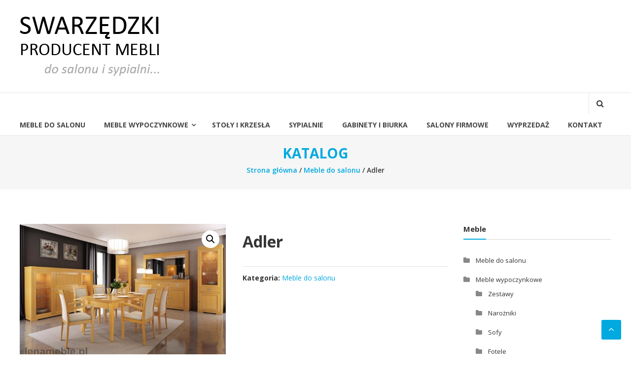

--- FILE ---
content_type: text/html; charset=UTF-8
request_url: https://swarzedzkiemeble.com.pl/produkt/adler/
body_size: 10987
content:
<!DOCTYPE html>
<html lang="pl-PL">
<head>
	<meta charset="UTF-8">
	<meta http-equiv="X-UA-Compatible" content="IE=edge,chrome=1">
	<meta name="viewport" content="width=device-width, initial-scale=1">
	<link rel="profile" href="http://gmpg.org/xfn/11">

	<title>Adler &#8211; Meble Swarzędz &#8211; producent &#8211; Jerzy &amp; Mateusz Grzeczka</title>
<meta name='robots' content='max-image-preview:large' />
<link rel='dns-prefetch' href='//fonts.googleapis.com' />
<link rel="alternate" type="application/rss+xml" title="Meble Swarzędz - producent - Jerzy &amp; Mateusz Grzeczka &raquo; Kanał z wpisami" href="https://swarzedzkiemeble.com.pl/feed/" />
<link rel="alternate" type="application/rss+xml" title="Meble Swarzędz - producent - Jerzy &amp; Mateusz Grzeczka &raquo; Kanał z komentarzami" href="https://swarzedzkiemeble.com.pl/comments/feed/" />
<script type="text/javascript">
/* <![CDATA[ */
window._wpemojiSettings = {"baseUrl":"https:\/\/s.w.org\/images\/core\/emoji\/15.0.3\/72x72\/","ext":".png","svgUrl":"https:\/\/s.w.org\/images\/core\/emoji\/15.0.3\/svg\/","svgExt":".svg","source":{"concatemoji":"https:\/\/swarzedzkiemeble.com.pl\/wp-includes\/js\/wp-emoji-release.min.js?ver=6.5.7"}};
/*! This file is auto-generated */
!function(i,n){var o,s,e;function c(e){try{var t={supportTests:e,timestamp:(new Date).valueOf()};sessionStorage.setItem(o,JSON.stringify(t))}catch(e){}}function p(e,t,n){e.clearRect(0,0,e.canvas.width,e.canvas.height),e.fillText(t,0,0);var t=new Uint32Array(e.getImageData(0,0,e.canvas.width,e.canvas.height).data),r=(e.clearRect(0,0,e.canvas.width,e.canvas.height),e.fillText(n,0,0),new Uint32Array(e.getImageData(0,0,e.canvas.width,e.canvas.height).data));return t.every(function(e,t){return e===r[t]})}function u(e,t,n){switch(t){case"flag":return n(e,"\ud83c\udff3\ufe0f\u200d\u26a7\ufe0f","\ud83c\udff3\ufe0f\u200b\u26a7\ufe0f")?!1:!n(e,"\ud83c\uddfa\ud83c\uddf3","\ud83c\uddfa\u200b\ud83c\uddf3")&&!n(e,"\ud83c\udff4\udb40\udc67\udb40\udc62\udb40\udc65\udb40\udc6e\udb40\udc67\udb40\udc7f","\ud83c\udff4\u200b\udb40\udc67\u200b\udb40\udc62\u200b\udb40\udc65\u200b\udb40\udc6e\u200b\udb40\udc67\u200b\udb40\udc7f");case"emoji":return!n(e,"\ud83d\udc26\u200d\u2b1b","\ud83d\udc26\u200b\u2b1b")}return!1}function f(e,t,n){var r="undefined"!=typeof WorkerGlobalScope&&self instanceof WorkerGlobalScope?new OffscreenCanvas(300,150):i.createElement("canvas"),a=r.getContext("2d",{willReadFrequently:!0}),o=(a.textBaseline="top",a.font="600 32px Arial",{});return e.forEach(function(e){o[e]=t(a,e,n)}),o}function t(e){var t=i.createElement("script");t.src=e,t.defer=!0,i.head.appendChild(t)}"undefined"!=typeof Promise&&(o="wpEmojiSettingsSupports",s=["flag","emoji"],n.supports={everything:!0,everythingExceptFlag:!0},e=new Promise(function(e){i.addEventListener("DOMContentLoaded",e,{once:!0})}),new Promise(function(t){var n=function(){try{var e=JSON.parse(sessionStorage.getItem(o));if("object"==typeof e&&"number"==typeof e.timestamp&&(new Date).valueOf()<e.timestamp+604800&&"object"==typeof e.supportTests)return e.supportTests}catch(e){}return null}();if(!n){if("undefined"!=typeof Worker&&"undefined"!=typeof OffscreenCanvas&&"undefined"!=typeof URL&&URL.createObjectURL&&"undefined"!=typeof Blob)try{var e="postMessage("+f.toString()+"("+[JSON.stringify(s),u.toString(),p.toString()].join(",")+"));",r=new Blob([e],{type:"text/javascript"}),a=new Worker(URL.createObjectURL(r),{name:"wpTestEmojiSupports"});return void(a.onmessage=function(e){c(n=e.data),a.terminate(),t(n)})}catch(e){}c(n=f(s,u,p))}t(n)}).then(function(e){for(var t in e)n.supports[t]=e[t],n.supports.everything=n.supports.everything&&n.supports[t],"flag"!==t&&(n.supports.everythingExceptFlag=n.supports.everythingExceptFlag&&n.supports[t]);n.supports.everythingExceptFlag=n.supports.everythingExceptFlag&&!n.supports.flag,n.DOMReady=!1,n.readyCallback=function(){n.DOMReady=!0}}).then(function(){return e}).then(function(){var e;n.supports.everything||(n.readyCallback(),(e=n.source||{}).concatemoji?t(e.concatemoji):e.wpemoji&&e.twemoji&&(t(e.twemoji),t(e.wpemoji)))}))}((window,document),window._wpemojiSettings);
/* ]]> */
</script>
<style id='wp-emoji-styles-inline-css' type='text/css'>

	img.wp-smiley, img.emoji {
		display: inline !important;
		border: none !important;
		box-shadow: none !important;
		height: 1em !important;
		width: 1em !important;
		margin: 0 0.07em !important;
		vertical-align: -0.1em !important;
		background: none !important;
		padding: 0 !important;
	}
</style>
<link rel='stylesheet' id='wp-block-library-css' href='https://swarzedzkiemeble.com.pl/wp-includes/css/dist/block-library/style.min.css?ver=6.5.7' type='text/css' media='all' />
<style id='wp-block-library-theme-inline-css' type='text/css'>
.wp-block-audio figcaption{color:#555;font-size:13px;text-align:center}.is-dark-theme .wp-block-audio figcaption{color:#ffffffa6}.wp-block-audio{margin:0 0 1em}.wp-block-code{border:1px solid #ccc;border-radius:4px;font-family:Menlo,Consolas,monaco,monospace;padding:.8em 1em}.wp-block-embed figcaption{color:#555;font-size:13px;text-align:center}.is-dark-theme .wp-block-embed figcaption{color:#ffffffa6}.wp-block-embed{margin:0 0 1em}.blocks-gallery-caption{color:#555;font-size:13px;text-align:center}.is-dark-theme .blocks-gallery-caption{color:#ffffffa6}.wp-block-image figcaption{color:#555;font-size:13px;text-align:center}.is-dark-theme .wp-block-image figcaption{color:#ffffffa6}.wp-block-image{margin:0 0 1em}.wp-block-pullquote{border-bottom:4px solid;border-top:4px solid;color:currentColor;margin-bottom:1.75em}.wp-block-pullquote cite,.wp-block-pullquote footer,.wp-block-pullquote__citation{color:currentColor;font-size:.8125em;font-style:normal;text-transform:uppercase}.wp-block-quote{border-left:.25em solid;margin:0 0 1.75em;padding-left:1em}.wp-block-quote cite,.wp-block-quote footer{color:currentColor;font-size:.8125em;font-style:normal;position:relative}.wp-block-quote.has-text-align-right{border-left:none;border-right:.25em solid;padding-left:0;padding-right:1em}.wp-block-quote.has-text-align-center{border:none;padding-left:0}.wp-block-quote.is-large,.wp-block-quote.is-style-large,.wp-block-quote.is-style-plain{border:none}.wp-block-search .wp-block-search__label{font-weight:700}.wp-block-search__button{border:1px solid #ccc;padding:.375em .625em}:where(.wp-block-group.has-background){padding:1.25em 2.375em}.wp-block-separator.has-css-opacity{opacity:.4}.wp-block-separator{border:none;border-bottom:2px solid;margin-left:auto;margin-right:auto}.wp-block-separator.has-alpha-channel-opacity{opacity:1}.wp-block-separator:not(.is-style-wide):not(.is-style-dots){width:100px}.wp-block-separator.has-background:not(.is-style-dots){border-bottom:none;height:1px}.wp-block-separator.has-background:not(.is-style-wide):not(.is-style-dots){height:2px}.wp-block-table{margin:0 0 1em}.wp-block-table td,.wp-block-table th{word-break:normal}.wp-block-table figcaption{color:#555;font-size:13px;text-align:center}.is-dark-theme .wp-block-table figcaption{color:#ffffffa6}.wp-block-video figcaption{color:#555;font-size:13px;text-align:center}.is-dark-theme .wp-block-video figcaption{color:#ffffffa6}.wp-block-video{margin:0 0 1em}.wp-block-template-part.has-background{margin-bottom:0;margin-top:0;padding:1.25em 2.375em}
</style>
<style id='classic-theme-styles-inline-css' type='text/css'>
/*! This file is auto-generated */
.wp-block-button__link{color:#fff;background-color:#32373c;border-radius:9999px;box-shadow:none;text-decoration:none;padding:calc(.667em + 2px) calc(1.333em + 2px);font-size:1.125em}.wp-block-file__button{background:#32373c;color:#fff;text-decoration:none}
</style>
<style id='global-styles-inline-css' type='text/css'>
body{--wp--preset--color--black: #000000;--wp--preset--color--cyan-bluish-gray: #abb8c3;--wp--preset--color--white: #ffffff;--wp--preset--color--pale-pink: #f78da7;--wp--preset--color--vivid-red: #cf2e2e;--wp--preset--color--luminous-vivid-orange: #ff6900;--wp--preset--color--luminous-vivid-amber: #fcb900;--wp--preset--color--light-green-cyan: #7bdcb5;--wp--preset--color--vivid-green-cyan: #00d084;--wp--preset--color--pale-cyan-blue: #8ed1fc;--wp--preset--color--vivid-cyan-blue: #0693e3;--wp--preset--color--vivid-purple: #9b51e0;--wp--preset--gradient--vivid-cyan-blue-to-vivid-purple: linear-gradient(135deg,rgba(6,147,227,1) 0%,rgb(155,81,224) 100%);--wp--preset--gradient--light-green-cyan-to-vivid-green-cyan: linear-gradient(135deg,rgb(122,220,180) 0%,rgb(0,208,130) 100%);--wp--preset--gradient--luminous-vivid-amber-to-luminous-vivid-orange: linear-gradient(135deg,rgba(252,185,0,1) 0%,rgba(255,105,0,1) 100%);--wp--preset--gradient--luminous-vivid-orange-to-vivid-red: linear-gradient(135deg,rgba(255,105,0,1) 0%,rgb(207,46,46) 100%);--wp--preset--gradient--very-light-gray-to-cyan-bluish-gray: linear-gradient(135deg,rgb(238,238,238) 0%,rgb(169,184,195) 100%);--wp--preset--gradient--cool-to-warm-spectrum: linear-gradient(135deg,rgb(74,234,220) 0%,rgb(151,120,209) 20%,rgb(207,42,186) 40%,rgb(238,44,130) 60%,rgb(251,105,98) 80%,rgb(254,248,76) 100%);--wp--preset--gradient--blush-light-purple: linear-gradient(135deg,rgb(255,206,236) 0%,rgb(152,150,240) 100%);--wp--preset--gradient--blush-bordeaux: linear-gradient(135deg,rgb(254,205,165) 0%,rgb(254,45,45) 50%,rgb(107,0,62) 100%);--wp--preset--gradient--luminous-dusk: linear-gradient(135deg,rgb(255,203,112) 0%,rgb(199,81,192) 50%,rgb(65,88,208) 100%);--wp--preset--gradient--pale-ocean: linear-gradient(135deg,rgb(255,245,203) 0%,rgb(182,227,212) 50%,rgb(51,167,181) 100%);--wp--preset--gradient--electric-grass: linear-gradient(135deg,rgb(202,248,128) 0%,rgb(113,206,126) 100%);--wp--preset--gradient--midnight: linear-gradient(135deg,rgb(2,3,129) 0%,rgb(40,116,252) 100%);--wp--preset--font-size--small: 13px;--wp--preset--font-size--medium: 20px;--wp--preset--font-size--large: 36px;--wp--preset--font-size--x-large: 42px;--wp--preset--spacing--20: 0.44rem;--wp--preset--spacing--30: 0.67rem;--wp--preset--spacing--40: 1rem;--wp--preset--spacing--50: 1.5rem;--wp--preset--spacing--60: 2.25rem;--wp--preset--spacing--70: 3.38rem;--wp--preset--spacing--80: 5.06rem;--wp--preset--shadow--natural: 6px 6px 9px rgba(0, 0, 0, 0.2);--wp--preset--shadow--deep: 12px 12px 50px rgba(0, 0, 0, 0.4);--wp--preset--shadow--sharp: 6px 6px 0px rgba(0, 0, 0, 0.2);--wp--preset--shadow--outlined: 6px 6px 0px -3px rgba(255, 255, 255, 1), 6px 6px rgba(0, 0, 0, 1);--wp--preset--shadow--crisp: 6px 6px 0px rgba(0, 0, 0, 1);}:where(.is-layout-flex){gap: 0.5em;}:where(.is-layout-grid){gap: 0.5em;}body .is-layout-flex{display: flex;}body .is-layout-flex{flex-wrap: wrap;align-items: center;}body .is-layout-flex > *{margin: 0;}body .is-layout-grid{display: grid;}body .is-layout-grid > *{margin: 0;}:where(.wp-block-columns.is-layout-flex){gap: 2em;}:where(.wp-block-columns.is-layout-grid){gap: 2em;}:where(.wp-block-post-template.is-layout-flex){gap: 1.25em;}:where(.wp-block-post-template.is-layout-grid){gap: 1.25em;}.has-black-color{color: var(--wp--preset--color--black) !important;}.has-cyan-bluish-gray-color{color: var(--wp--preset--color--cyan-bluish-gray) !important;}.has-white-color{color: var(--wp--preset--color--white) !important;}.has-pale-pink-color{color: var(--wp--preset--color--pale-pink) !important;}.has-vivid-red-color{color: var(--wp--preset--color--vivid-red) !important;}.has-luminous-vivid-orange-color{color: var(--wp--preset--color--luminous-vivid-orange) !important;}.has-luminous-vivid-amber-color{color: var(--wp--preset--color--luminous-vivid-amber) !important;}.has-light-green-cyan-color{color: var(--wp--preset--color--light-green-cyan) !important;}.has-vivid-green-cyan-color{color: var(--wp--preset--color--vivid-green-cyan) !important;}.has-pale-cyan-blue-color{color: var(--wp--preset--color--pale-cyan-blue) !important;}.has-vivid-cyan-blue-color{color: var(--wp--preset--color--vivid-cyan-blue) !important;}.has-vivid-purple-color{color: var(--wp--preset--color--vivid-purple) !important;}.has-black-background-color{background-color: var(--wp--preset--color--black) !important;}.has-cyan-bluish-gray-background-color{background-color: var(--wp--preset--color--cyan-bluish-gray) !important;}.has-white-background-color{background-color: var(--wp--preset--color--white) !important;}.has-pale-pink-background-color{background-color: var(--wp--preset--color--pale-pink) !important;}.has-vivid-red-background-color{background-color: var(--wp--preset--color--vivid-red) !important;}.has-luminous-vivid-orange-background-color{background-color: var(--wp--preset--color--luminous-vivid-orange) !important;}.has-luminous-vivid-amber-background-color{background-color: var(--wp--preset--color--luminous-vivid-amber) !important;}.has-light-green-cyan-background-color{background-color: var(--wp--preset--color--light-green-cyan) !important;}.has-vivid-green-cyan-background-color{background-color: var(--wp--preset--color--vivid-green-cyan) !important;}.has-pale-cyan-blue-background-color{background-color: var(--wp--preset--color--pale-cyan-blue) !important;}.has-vivid-cyan-blue-background-color{background-color: var(--wp--preset--color--vivid-cyan-blue) !important;}.has-vivid-purple-background-color{background-color: var(--wp--preset--color--vivid-purple) !important;}.has-black-border-color{border-color: var(--wp--preset--color--black) !important;}.has-cyan-bluish-gray-border-color{border-color: var(--wp--preset--color--cyan-bluish-gray) !important;}.has-white-border-color{border-color: var(--wp--preset--color--white) !important;}.has-pale-pink-border-color{border-color: var(--wp--preset--color--pale-pink) !important;}.has-vivid-red-border-color{border-color: var(--wp--preset--color--vivid-red) !important;}.has-luminous-vivid-orange-border-color{border-color: var(--wp--preset--color--luminous-vivid-orange) !important;}.has-luminous-vivid-amber-border-color{border-color: var(--wp--preset--color--luminous-vivid-amber) !important;}.has-light-green-cyan-border-color{border-color: var(--wp--preset--color--light-green-cyan) !important;}.has-vivid-green-cyan-border-color{border-color: var(--wp--preset--color--vivid-green-cyan) !important;}.has-pale-cyan-blue-border-color{border-color: var(--wp--preset--color--pale-cyan-blue) !important;}.has-vivid-cyan-blue-border-color{border-color: var(--wp--preset--color--vivid-cyan-blue) !important;}.has-vivid-purple-border-color{border-color: var(--wp--preset--color--vivid-purple) !important;}.has-vivid-cyan-blue-to-vivid-purple-gradient-background{background: var(--wp--preset--gradient--vivid-cyan-blue-to-vivid-purple) !important;}.has-light-green-cyan-to-vivid-green-cyan-gradient-background{background: var(--wp--preset--gradient--light-green-cyan-to-vivid-green-cyan) !important;}.has-luminous-vivid-amber-to-luminous-vivid-orange-gradient-background{background: var(--wp--preset--gradient--luminous-vivid-amber-to-luminous-vivid-orange) !important;}.has-luminous-vivid-orange-to-vivid-red-gradient-background{background: var(--wp--preset--gradient--luminous-vivid-orange-to-vivid-red) !important;}.has-very-light-gray-to-cyan-bluish-gray-gradient-background{background: var(--wp--preset--gradient--very-light-gray-to-cyan-bluish-gray) !important;}.has-cool-to-warm-spectrum-gradient-background{background: var(--wp--preset--gradient--cool-to-warm-spectrum) !important;}.has-blush-light-purple-gradient-background{background: var(--wp--preset--gradient--blush-light-purple) !important;}.has-blush-bordeaux-gradient-background{background: var(--wp--preset--gradient--blush-bordeaux) !important;}.has-luminous-dusk-gradient-background{background: var(--wp--preset--gradient--luminous-dusk) !important;}.has-pale-ocean-gradient-background{background: var(--wp--preset--gradient--pale-ocean) !important;}.has-electric-grass-gradient-background{background: var(--wp--preset--gradient--electric-grass) !important;}.has-midnight-gradient-background{background: var(--wp--preset--gradient--midnight) !important;}.has-small-font-size{font-size: var(--wp--preset--font-size--small) !important;}.has-medium-font-size{font-size: var(--wp--preset--font-size--medium) !important;}.has-large-font-size{font-size: var(--wp--preset--font-size--large) !important;}.has-x-large-font-size{font-size: var(--wp--preset--font-size--x-large) !important;}
.wp-block-navigation a:where(:not(.wp-element-button)){color: inherit;}
:where(.wp-block-post-template.is-layout-flex){gap: 1.25em;}:where(.wp-block-post-template.is-layout-grid){gap: 1.25em;}
:where(.wp-block-columns.is-layout-flex){gap: 2em;}:where(.wp-block-columns.is-layout-grid){gap: 2em;}
.wp-block-pullquote{font-size: 1.5em;line-height: 1.6;}
</style>
<link rel='stylesheet' id='everest-forms-general-css' href='https://swarzedzkiemeble.com.pl/wp-content/plugins/everest-forms/assets/css/everest-forms.css?ver=2.0.9' type='text/css' media='all' />
<link rel='stylesheet' id='wc-captcha-frontend-css' href='https://swarzedzkiemeble.com.pl/wp-content/plugins/wc-captcha/css/frontend.css?ver=6.5.7' type='text/css' media='all' />
<link rel='stylesheet' id='photoswipe-css' href='https://swarzedzkiemeble.com.pl/wp-content/plugins/woocommerce/assets/css/photoswipe/photoswipe.min.css?ver=8.7.2' type='text/css' media='all' />
<link rel='stylesheet' id='photoswipe-default-skin-css' href='https://swarzedzkiemeble.com.pl/wp-content/plugins/woocommerce/assets/css/photoswipe/default-skin/default-skin.min.css?ver=8.7.2' type='text/css' media='all' />
<link rel='stylesheet' id='woocommerce-layout-css' href='https://swarzedzkiemeble.com.pl/wp-content/plugins/woocommerce/assets/css/woocommerce-layout.css?ver=8.7.2' type='text/css' media='all' />
<link rel='stylesheet' id='woocommerce-smallscreen-css' href='https://swarzedzkiemeble.com.pl/wp-content/plugins/woocommerce/assets/css/woocommerce-smallscreen.css?ver=8.7.2' type='text/css' media='only screen and (max-width: 768px)' />
<link rel='stylesheet' id='woocommerce-general-css' href='https://swarzedzkiemeble.com.pl/wp-content/plugins/woocommerce/assets/css/woocommerce.css?ver=8.7.2' type='text/css' media='all' />
<style id='woocommerce-inline-inline-css' type='text/css'>
.woocommerce form .form-row .required { visibility: visible; }
</style>
<link rel='stylesheet' id='font-awesome-css' href='https://swarzedzkiemeble.com.pl/wp-content/themes/estore/font-awesome/css/font-awesome.min.css?ver=4.7.0' type='text/css' media='all' />
<link rel='stylesheet' id='estore-googlefonts-css' href='//fonts.googleapis.com/css?family=Open+Sans%3A400%2C600%2C700%2C300&#038;display=swap&#038;ver=6.5.7' type='text/css' media='all' />
<link rel='stylesheet' id='estore-style-css' href='https://swarzedzkiemeble.com.pl/wp-content/themes/estore/style.css?ver=6.5.7' type='text/css' media='all' />
<link rel='stylesheet' id='estore-reponsive-css' href='https://swarzedzkiemeble.com.pl/wp-content/themes/estore/css/responsive.css?ver=1.0.0' type='text/css' media='all' />
<link rel='stylesheet' id='woocommerce_prettyPhoto_css-css' href='https://swarzedzkiemeble.com.pl/wp-content/plugins/woocommerce/assets/css/prettyPhoto.css?ver=8.7.2' type='text/css' media='all' />
<script type="text/javascript" src="https://swarzedzkiemeble.com.pl/wp-includes/js/jquery/jquery.min.js?ver=3.7.1" id="jquery-core-js"></script>
<script type="text/javascript" src="https://swarzedzkiemeble.com.pl/wp-includes/js/jquery/jquery-migrate.min.js?ver=3.4.1" id="jquery-migrate-js"></script>
<script type="text/javascript" id="wc-captcha-frontend-script-js-extra">
/* <![CDATA[ */
var ajax_obj = {"ajaxurl":"https:\/\/swarzedzkiemeble.com.pl\/wp-admin\/admin-ajax.php","nonce":"0f8a9c94e3"};
/* ]]> */
</script>
<script type="text/javascript" src="https://swarzedzkiemeble.com.pl/wp-content/plugins/wc-captcha/js/wc-captcha-main.js?ver=6.5.7" id="wc-captcha-frontend-script-js"></script>
<script type="text/javascript" src="https://swarzedzkiemeble.com.pl/wp-content/plugins/woocommerce/assets/js/jquery-blockui/jquery.blockUI.min.js?ver=2.7.0-wc.8.7.2" id="jquery-blockui-js" defer="defer" data-wp-strategy="defer"></script>
<script type="text/javascript" id="wc-add-to-cart-js-extra">
/* <![CDATA[ */
var wc_add_to_cart_params = {"ajax_url":"\/wp-admin\/admin-ajax.php","wc_ajax_url":"\/?wc-ajax=%%endpoint%%","i18n_view_cart":"Zobacz koszyk","cart_url":"https:\/\/swarzedzkiemeble.com.pl\/koszyk\/","is_cart":"","cart_redirect_after_add":"no"};
/* ]]> */
</script>
<script type="text/javascript" src="https://swarzedzkiemeble.com.pl/wp-content/plugins/woocommerce/assets/js/frontend/add-to-cart.min.js?ver=8.7.2" id="wc-add-to-cart-js" defer="defer" data-wp-strategy="defer"></script>
<script type="text/javascript" src="https://swarzedzkiemeble.com.pl/wp-content/plugins/woocommerce/assets/js/zoom/jquery.zoom.min.js?ver=1.7.21-wc.8.7.2" id="zoom-js" defer="defer" data-wp-strategy="defer"></script>
<script type="text/javascript" src="https://swarzedzkiemeble.com.pl/wp-content/plugins/woocommerce/assets/js/flexslider/jquery.flexslider.min.js?ver=2.7.2-wc.8.7.2" id="flexslider-js" defer="defer" data-wp-strategy="defer"></script>
<script type="text/javascript" src="https://swarzedzkiemeble.com.pl/wp-content/plugins/woocommerce/assets/js/photoswipe/photoswipe.min.js?ver=4.1.1-wc.8.7.2" id="photoswipe-js" defer="defer" data-wp-strategy="defer"></script>
<script type="text/javascript" src="https://swarzedzkiemeble.com.pl/wp-content/plugins/woocommerce/assets/js/photoswipe/photoswipe-ui-default.min.js?ver=4.1.1-wc.8.7.2" id="photoswipe-ui-default-js" defer="defer" data-wp-strategy="defer"></script>
<script type="text/javascript" id="wc-single-product-js-extra">
/* <![CDATA[ */
var wc_single_product_params = {"i18n_required_rating_text":"Prosz\u0119 wybra\u0107 ocen\u0119","review_rating_required":"yes","flexslider":{"rtl":false,"animation":"slide","smoothHeight":true,"directionNav":false,"controlNav":"thumbnails","slideshow":false,"animationSpeed":500,"animationLoop":false,"allowOneSlide":false},"zoom_enabled":"1","zoom_options":[],"photoswipe_enabled":"1","photoswipe_options":{"shareEl":false,"closeOnScroll":false,"history":false,"hideAnimationDuration":0,"showAnimationDuration":0},"flexslider_enabled":"1"};
/* ]]> */
</script>
<script type="text/javascript" src="https://swarzedzkiemeble.com.pl/wp-content/plugins/woocommerce/assets/js/frontend/single-product.min.js?ver=8.7.2" id="wc-single-product-js" defer="defer" data-wp-strategy="defer"></script>
<script type="text/javascript" src="https://swarzedzkiemeble.com.pl/wp-content/plugins/woocommerce/assets/js/js-cookie/js.cookie.min.js?ver=2.1.4-wc.8.7.2" id="js-cookie-js" defer="defer" data-wp-strategy="defer"></script>
<script type="text/javascript" id="woocommerce-js-extra">
/* <![CDATA[ */
var woocommerce_params = {"ajax_url":"\/wp-admin\/admin-ajax.php","wc_ajax_url":"\/?wc-ajax=%%endpoint%%"};
/* ]]> */
</script>
<script type="text/javascript" src="https://swarzedzkiemeble.com.pl/wp-content/plugins/woocommerce/assets/js/frontend/woocommerce.min.js?ver=8.7.2" id="woocommerce-js" defer="defer" data-wp-strategy="defer"></script>
<link rel="https://api.w.org/" href="https://swarzedzkiemeble.com.pl/wp-json/" /><link rel="alternate" type="application/json" href="https://swarzedzkiemeble.com.pl/wp-json/wp/v2/product/24671" /><link rel="EditURI" type="application/rsd+xml" title="RSD" href="https://swarzedzkiemeble.com.pl/xmlrpc.php?rsd" />
<meta name="generator" content="WordPress 6.5.7" />
<meta name="generator" content="Everest Forms 2.0.9" />
<meta name="generator" content="WooCommerce 8.7.2" />
<link rel="canonical" href="https://swarzedzkiemeble.com.pl/produkt/adler/" />
<link rel='shortlink' href='https://swarzedzkiemeble.com.pl/?p=24671' />
<link rel="alternate" type="application/json+oembed" href="https://swarzedzkiemeble.com.pl/wp-json/oembed/1.0/embed?url=https%3A%2F%2Fswarzedzkiemeble.com.pl%2Fprodukt%2Fadler%2F" />
<link rel="alternate" type="text/xml+oembed" href="https://swarzedzkiemeble.com.pl/wp-json/oembed/1.0/embed?url=https%3A%2F%2Fswarzedzkiemeble.com.pl%2Fprodukt%2Fadler%2F&#038;format=xml" />
	<noscript><style>.woocommerce-product-gallery{ opacity: 1 !important; }</style></noscript>
			<style type="text/css" id="wp-custom-css">
			.page-id-367 #colophon,.page-id-367 #masthead,.page-id-367 .entry-sub-title{display:none}#colophon .widget_text{margin-top:0}.page-id-367 .page-header{margin-bottom:0}
.wishlist-cart-wrapper {
	display:none; }
.slider-caption-wrapper .slider-btn {
	display:none;
}
.collection-thumb-block .collection-thumb-hover {
	background: none;
}
.woocommerce-product-rating {display:none;}

.featured-slider li .single_add_to_wishlist {
	display:none;
}

.woocommerce-page ul.products li.product .yith-wcwl-add-to-wishlist {display:none}

.single-product.woocommerce-page .product .yith-wcwl-add-to-wishlist {display:none}

.user-wrapper.search-user-block {display:none;}



.single-product.woocommerce-page .product .product_title {float: none;}

.widget-about .tg-container .about-content-wrapper .about-block .about-content {text-align: justify;}

.copy-right {display: none;}

.collection-thumb-block .collection-thumb-hover .collection-thumb-title-wrapper .collection-thumb-sub-title {display: none;}

.term-description {text-align: justify}

.woocommerce-page ul.products li.product .products-img .products-hover-wrapper {display: none;}

.everest-forms .everest-forms-part-button, .everest-forms button, .everest-forms button[type=submit], .everest-forms input[type=submit] {background: #00a9e0;}

.woocommerce-page ul.products li.product .products-img {padding: 2px;}

.woocommerce ul.products li.product .add_to_cart_button {display: none;}

.single-product.woocommerce-page .product .cart {display: none;}

.single-product.woocommerce-page .product .summary .price {float: left;}

.sales-tag {display: none;}

.term-description {margin-top: 10px;}


element.style {
}
#woocommerce-catalog .catalog_enquiry_form .modal-footer button {
    margin: 0;
}
#woocommerce-catalog .modal-footer button {
	background: #00a9e0;
}		</style>
		</head>

<body class="product-template-default single single-product postid-24671 wp-custom-logo wp-embed-responsive theme-estore everest-forms-no-js woocommerce woocommerce-page woocommerce-no-js">


<div id="page" class="hfeed site">
	<a class="skip-link screen-reader-text" href="#content">Skip to content</a>

	
	
	<header id="masthead" class="site-header" role="banner">
		
		<div class="middle-header-wrapper clearfix">
			<div class="tg-container">
				<div class="logo-wrapper clearfix">
					<a href="https://swarzedzkiemeble.com.pl/" class="custom-logo-link" rel="home"><img width="283" height="120" src="https://swarzedzkiemeble.com.pl/wp-content/uploads/2022/02/cropped-logo.png" class="custom-logo" alt="Meble Swarzędz &#8211; producent &#8211; Jerzy &amp; Mateusz Grzeczka" decoding="async" /></a>
					<div class="site-title-wrapper screen-reader-text">
													<h3 id="site-title">
								<a href="https://swarzedzkiemeble.com.pl/"
								   title="Meble Swarzędz &#8211; producent &#8211; Jerzy &amp; Mateusz Grzeczka"
								   rel="home">Meble Swarzędz &#8211; producent &#8211; Jerzy &amp; Mateusz Grzeczka</a>
							</h3>
													<p id="site-description">Poznaj jakość jaką prezentują meble swarzędzkie! Nasza firma to producent niepowtarzalnych mebli w mieście Swarzędz. Sprawdź naszą bogatą ofertę!&quot;</p>
											</div>
				</div><!-- logo-end-->

				<div class="wishlist-cart-wrapper clearfix">
											<div class="cart-wrapper">
							<div class="estore-cart-views">

								
								<a href="https://swarzedzkiemeble.com.pl/koszyk/" class="wcmenucart-contents">
									<i class="fa fa-shopping-cart"></i>
									<span class="cart-value">0</span>
								</a> <!-- quick wishlist end -->

								<div class="my-cart-wrap">
									<div class="my-cart">Total</div>
									<div class="cart-total">0,00&nbsp;&#122;&#322;</div>
								</div>
							</div>

							<div class="widget woocommerce widget_shopping_cart"><h2 class="widgettitle">Koszyk</h2><div class="widget_shopping_cart_content"></div></div>						</div>
									</div>

				
			</div>
		</div> <!-- middle-header-wrapper end -->

		<div class="bottom-header-wrapper clearfix">
			<div class="tg-container">

				
				<div class="search-user-wrapper clearfix">
						<div class="search-wrapper search-user-block">
		<div class="search-icon">
			<i class="fa fa-search"> </i>
		</div>
		<div class="header-search-box">
			<form role="search" method="get" class="searchform" action="https://swarzedzkiemeble.com.pl/">
	<input type="search" class="search-field" placeholder="Search &hellip;" value="" name="s">
	<button type="submit" class="searchsubmit" name="submit" value="Search"><i class="fa fa-search"></i></button>
</form>
		</div>
	</div>
						<div class="user-wrapper search-user-block">
													<a href="https://swarzedzkiemeble.com.pl/moje-konto/"
							   title="" class="user-icon"><i
										class="fa fa-user-times"></i></a>
											</div>
				</div> <!-- search-user-wrapper -->
				<nav id="site-navigation" class="main-navigation" role="navigation">
					<div class="toggle-wrap"><span class="toggle"><i class="fa fa-reorder"> </i></span></div>
					<div class="menu-main-menu-container"><ul id="primary-menu" class="menu"><li id="menu-item-6674" class="menu-item menu-item-type-taxonomy menu-item-object-product_cat current-product-ancestor current-menu-parent current-product-parent menu-item-6674"><a href="https://swarzedzkiemeble.com.pl/kategoria/meble-do-salonu/">Meble do salonu</a></li>
<li id="menu-item-6675" class="menu-item menu-item-type-taxonomy menu-item-object-product_cat menu-item-has-children menu-item-6675"><a href="https://swarzedzkiemeble.com.pl/kategoria/meble-wypoczynkowe/">Meble wypoczynkowe</a>
<ul class="sub-menu">
	<li id="menu-item-6819" class="menu-item menu-item-type-taxonomy menu-item-object-product_cat menu-item-6819"><a href="https://swarzedzkiemeble.com.pl/kategoria/meble-wypoczynkowe/zestawy/">Zestawy</a></li>
	<li id="menu-item-6820" class="menu-item menu-item-type-taxonomy menu-item-object-product_cat menu-item-6820"><a href="https://swarzedzkiemeble.com.pl/kategoria/meble-wypoczynkowe/narozniki/">Narożniki</a></li>
	<li id="menu-item-6822" class="menu-item menu-item-type-taxonomy menu-item-object-product_cat menu-item-6822"><a href="https://swarzedzkiemeble.com.pl/kategoria/meble-wypoczynkowe/sofy/">Sofy</a></li>
	<li id="menu-item-6821" class="menu-item menu-item-type-taxonomy menu-item-object-product_cat menu-item-6821"><a href="https://swarzedzkiemeble.com.pl/kategoria/meble-wypoczynkowe/fotele/">Fotele</a></li>
</ul>
</li>
<li id="menu-item-6676" class="menu-item menu-item-type-taxonomy menu-item-object-product_cat menu-item-6676"><a href="https://swarzedzkiemeble.com.pl/kategoria/stoly-i-krzesla/">Stoły i krzesła</a></li>
<li id="menu-item-6677" class="menu-item menu-item-type-taxonomy menu-item-object-product_cat menu-item-6677"><a href="https://swarzedzkiemeble.com.pl/kategoria/sypialnie/">Sypialnie</a></li>
<li id="menu-item-6678" class="menu-item menu-item-type-taxonomy menu-item-object-product_cat menu-item-6678"><a href="https://swarzedzkiemeble.com.pl/kategoria/gabinety-i-biurka/">Gabinety i biurka</a></li>
<li id="menu-item-26154" class="menu-item menu-item-type-post_type menu-item-object-page menu-item-26154"><a href="https://swarzedzkiemeble.com.pl/salony-firmowe/">Salony firmowe</a></li>
<li id="menu-item-32508" class="menu-item menu-item-type-custom menu-item-object-custom menu-item-32508"><a href="https://www.lenameble.pl/wyprzedaze/">WYPRZEDAŻ</a></li>
<li id="menu-item-2296" class="menu-item menu-item-type-post_type menu-item-object-page menu-item-2296"><a href="https://swarzedzkiemeble.com.pl/kontakt/">Kontakt</a></li>
</ul></div>				</nav><!-- #site-navigation -->

			</div>
		</div> <!-- bottom-header.wrapper end -->
	</header>

	
		
<div id="content" class="site-content">

	<div class="page-header clearfix">
		<div class="tg-container">
			
				<h2 class="entry-title">Katalog</h2>

						<h3 class="entry-sub-title"><nav class="woocommerce-breadcrumb" aria-label="Breadcrumb"><a href="https://swarzedzkiemeble.com.pl">Strona główna</a>&nbsp;&#47;&nbsp;<a href="https://swarzedzkiemeble.com.pl/kategoria/meble-do-salonu/">Meble do salonu</a>&nbsp;&#47;&nbsp;Adler</nav></h3>
		</div>
	</div>

	<main id="main" class="clearfix right_sidebar">
		<div class="tg-container">
		<div id="primary">
			
				
<div class="woocommerce-notices-wrapper"></div>
<div id="product-24671" class="product type-product post-24671 status-publish first instock product_cat-meble-do-salonu has-post-thumbnail shipping-taxable product-type-simple">

	<div class="woocommerce-product-gallery woocommerce-product-gallery--with-images woocommerce-product-gallery--columns-4 images" data-columns="4" style="opacity: 0; transition: opacity .25s ease-in-out;">
	<div class="woocommerce-product-gallery__wrapper">
		<div data-thumb="https://swarzedzkiemeble.com.pl/wp-content/uploads/2019/12/meble%20do%20salonu/14%20-%20adler/152_b-100x100.jpg" data-thumb-alt="" class="woocommerce-product-gallery__image"><a href="https://swarzedzkiemeble.com.pl/wp-content/uploads/2019/12/meble%20do%20salonu/14%20-%20adler/152_b.jpg"><img width="600" height="400" src="https://swarzedzkiemeble.com.pl/wp-content/uploads/2019/12/meble do salonu/14 - adler/152_b-600x400.jpg" class="wp-post-image" alt="" title="152_b" data-caption="" data-src="https://swarzedzkiemeble.com.pl/wp-content/uploads/2019/12/meble%20do%20salonu/14%20-%20adler/152_b.jpg" data-large_image="https://swarzedzkiemeble.com.pl/wp-content/uploads/2019/12/meble%20do%20salonu/14%20-%20adler/152_b.jpg" data-large_image_width="2500" data-large_image_height="1667" decoding="async" fetchpriority="high" srcset="https://swarzedzkiemeble.com.pl/wp-content/uploads/2019/12/meble%20do%20salonu/14%20-%20adler/152_b-600x400.jpg 600w, https://swarzedzkiemeble.com.pl/wp-content/uploads/2019/12/meble%20do%20salonu/14%20-%20adler/152_b-300x200.jpg 300w, https://swarzedzkiemeble.com.pl/wp-content/uploads/2019/12/meble%20do%20salonu/14%20-%20adler/152_b-1024x683.jpg 1024w, https://swarzedzkiemeble.com.pl/wp-content/uploads/2019/12/meble%20do%20salonu/14%20-%20adler/152_b-768x512.jpg 768w, https://swarzedzkiemeble.com.pl/wp-content/uploads/2019/12/meble%20do%20salonu/14%20-%20adler/152_b-1536x1024.jpg 1536w, https://swarzedzkiemeble.com.pl/wp-content/uploads/2019/12/meble%20do%20salonu/14%20-%20adler/152_b-2048x1366.jpg 2048w" sizes="(max-width: 600px) 100vw, 600px" /></a></div>	</div>
</div>

	<div class="summary entry-summary">

		<h1 class="product_title entry-title">Adler</h1><p class="price"></p>
<div class="clear"></div>
<div class="product_meta">

	
	
	<span class="posted_in">Kategoria: <a href="https://swarzedzkiemeble.com.pl/kategoria/meble-do-salonu/" rel="tag">Meble do salonu</a></span>
	
	
</div>

	</div>

		<section class="related products">

					<h2 class="widget-title"><span>Related products</span></h2>
		
		<ul class="products columns-4">

		
			<li class="product type-product post-24673 status-publish first instock product_cat-meble-do-salonu has-post-thumbnail shipping-taxable product-type-simple">
	<a href="https://swarzedzkiemeble.com.pl/produkt/lorenzo/" class="woocommerce-LoopProduct-link woocommerce-loop-product__link">			<figure class="products-img">
				<a href="https://swarzedzkiemeble.com.pl/produkt/lorenzo/" alt="Lorenzo"><img width="300" height="200" src="https://swarzedzkiemeble.com.pl/wp-content/uploads/2019/12/meble do salonu/16 - lorenzo/13_b-300x200.jpg" class="attachment-woocommerce_thumbnail size-woocommerce_thumbnail" alt="" decoding="async" /></a>
				
									<div class="products-hover-wrapper">
						<div class="products-hover-block">
							<a href="https://swarzedzkiemeble.com.pl/wp-content/uploads/2019/12/meble do salonu/16 - lorenzo/13_b-300x200.jpg" class="zoom" data-rel="prettyPhoto"><i
										class="fa fa-search-plus"> </i></a>

							<a href="https://swarzedzkiemeble.com.pl/produkt/lorenzo/" data-quantity="1" class="button product_type_simple" data-product_id="24673" data-product_sku="" aria-label="Przeczytaj więcej o &bdquo;Lorenzo&rdquo;" aria-describedby="" rel="nofollow">Dowiedz się więcej<i class="fa fa-shopping-cart"></i></a>						</div>
					</div><!-- featured hover end -->
								</figure>
			<h3 class="products-title"><a href=https://swarzedzkiemeble.com.pl/produkt/lorenzo/>Lorenzo</a></h3>
</li>

		
			<li class="product type-product post-24620 status-publish instock product_cat-meble-do-salonu has-post-thumbnail shipping-taxable product-type-simple">
	<a href="https://swarzedzkiemeble.com.pl/produkt/aramis/" class="woocommerce-LoopProduct-link woocommerce-loop-product__link">			<figure class="products-img">
				<a href="https://swarzedzkiemeble.com.pl/produkt/aramis/" alt="Aramis"><img width="300" height="200" src="https://swarzedzkiemeble.com.pl/wp-content/uploads/2019/12/meble do salonu/06 - aramis/26_b-300x200.jpg" class="attachment-woocommerce_thumbnail size-woocommerce_thumbnail" alt="" decoding="async" /></a>
				
									<div class="products-hover-wrapper">
						<div class="products-hover-block">
							<a href="https://swarzedzkiemeble.com.pl/wp-content/uploads/2019/12/meble do salonu/06 - aramis/26_b-300x200.jpg" class="zoom" data-rel="prettyPhoto"><i
										class="fa fa-search-plus"> </i></a>

							<a href="https://swarzedzkiemeble.com.pl/produkt/aramis/" data-quantity="1" class="button product_type_simple" data-product_id="24620" data-product_sku="" aria-label="Przeczytaj więcej o &bdquo;Aramis&rdquo;" aria-describedby="" rel="nofollow">Dowiedz się więcej<i class="fa fa-shopping-cart"></i></a>						</div>
					</div><!-- featured hover end -->
								</figure>
			<h3 class="products-title"><a href=https://swarzedzkiemeble.com.pl/produkt/aramis/>Aramis</a></h3>
</li>

		
			<li class="product type-product post-24674 status-publish instock product_cat-meble-do-salonu has-post-thumbnail shipping-taxable product-type-simple">
	<a href="https://swarzedzkiemeble.com.pl/produkt/molto-ciemne/" class="woocommerce-LoopProduct-link woocommerce-loop-product__link">			<figure class="products-img">
				<a href="https://swarzedzkiemeble.com.pl/produkt/molto-ciemne/" alt="Molto Ciemne"><img width="300" height="200" src="https://swarzedzkiemeble.com.pl/wp-content/uploads/2019/12/meble do salonu/17 - molto ciemne/84_b-300x200.jpg" class="attachment-woocommerce_thumbnail size-woocommerce_thumbnail" alt="" decoding="async" loading="lazy" srcset="https://swarzedzkiemeble.com.pl/wp-content/uploads/2019/12/meble%20do%20salonu/17%20-%20molto%20ciemne/84_b-300x200.jpg 300w, https://swarzedzkiemeble.com.pl/wp-content/uploads/2019/12/meble%20do%20salonu/17%20-%20molto%20ciemne/84_b-600x400.jpg 600w, https://swarzedzkiemeble.com.pl/wp-content/uploads/2019/12/meble%20do%20salonu/17%20-%20molto%20ciemne/84_b-1024x683.jpg 1024w, https://swarzedzkiemeble.com.pl/wp-content/uploads/2019/12/meble%20do%20salonu/17%20-%20molto%20ciemne/84_b-768x512.jpg 768w, https://swarzedzkiemeble.com.pl/wp-content/uploads/2019/12/meble%20do%20salonu/17%20-%20molto%20ciemne/84_b-1536x1024.jpg 1536w, https://swarzedzkiemeble.com.pl/wp-content/uploads/2019/12/meble%20do%20salonu/17%20-%20molto%20ciemne/84_b-2048x1366.jpg 2048w" sizes="(max-width: 300px) 100vw, 300px" /></a>
				
									<div class="products-hover-wrapper">
						<div class="products-hover-block">
							<a href="https://swarzedzkiemeble.com.pl/wp-content/uploads/2019/12/meble do salonu/17 - molto ciemne/84_b-300x200.jpg" class="zoom" data-rel="prettyPhoto"><i
										class="fa fa-search-plus"> </i></a>

							<a href="https://swarzedzkiemeble.com.pl/produkt/molto-ciemne/" data-quantity="1" class="button product_type_simple" data-product_id="24674" data-product_sku="" aria-label="Przeczytaj więcej o &bdquo;Molto Ciemne&rdquo;" aria-describedby="" rel="nofollow">Dowiedz się więcej<i class="fa fa-shopping-cart"></i></a>						</div>
					</div><!-- featured hover end -->
								</figure>
			<h3 class="products-title"><a href=https://swarzedzkiemeble.com.pl/produkt/molto-ciemne/>Molto Ciemne</a></h3>
</li>

		
			<li class="product type-product post-24563 status-publish last instock product_cat-meble-do-salonu has-post-thumbnail shipping-taxable product-type-simple">
	<a href="https://swarzedzkiemeble.com.pl/produkt/grand/" class="woocommerce-LoopProduct-link woocommerce-loop-product__link">			<figure class="products-img">
				<a href="https://swarzedzkiemeble.com.pl/produkt/grand/" alt="Grand"><img width="300" height="200" src="https://swarzedzkiemeble.com.pl/wp-content/uploads/2019/12/meble do salonu/03 - grand/31_b-300x200.jpg" class="attachment-woocommerce_thumbnail size-woocommerce_thumbnail" alt="" decoding="async" loading="lazy" /></a>
				
									<div class="products-hover-wrapper">
						<div class="products-hover-block">
							<a href="https://swarzedzkiemeble.com.pl/wp-content/uploads/2019/12/meble do salonu/03 - grand/31_b-300x200.jpg" class="zoom" data-rel="prettyPhoto"><i
										class="fa fa-search-plus"> </i></a>

							<a href="https://swarzedzkiemeble.com.pl/produkt/grand/" data-quantity="1" class="button product_type_simple" data-product_id="24563" data-product_sku="" aria-label="Przeczytaj więcej o &bdquo;Grand&rdquo;" aria-describedby="" rel="nofollow">Dowiedz się więcej<i class="fa fa-shopping-cart"></i></a>						</div>
					</div><!-- featured hover end -->
								</figure>
			<h3 class="products-title"><a href=https://swarzedzkiemeble.com.pl/produkt/grand/>Grand</a></h3>
</li>

		
		</ul>

	</section>

	
</div>


			
		</div>
		
<aside id="secondary" class="widget-area estore-cat-color_0" role="complementary">

	
	<section id="woocommerce_product_categories-2" class="widget woocommerce widget_product_categories"><h3 class="widget-title"><span>Meble</span></h3><ul class="product-categories"><li class="cat-item cat-item-46 current-cat"><a href="https://swarzedzkiemeble.com.pl/kategoria/meble-do-salonu/">Meble do salonu</a></li>
<li class="cat-item cat-item-47 cat-parent"><a href="https://swarzedzkiemeble.com.pl/kategoria/meble-wypoczynkowe/">Meble wypoczynkowe</a><ul class='children'>
<li class="cat-item cat-item-52"><a href="https://swarzedzkiemeble.com.pl/kategoria/meble-wypoczynkowe/zestawy/">Zestawy</a></li>
<li class="cat-item cat-item-53"><a href="https://swarzedzkiemeble.com.pl/kategoria/meble-wypoczynkowe/narozniki/">Narożniki</a></li>
<li class="cat-item cat-item-55"><a href="https://swarzedzkiemeble.com.pl/kategoria/meble-wypoczynkowe/sofy/">Sofy</a></li>
<li class="cat-item cat-item-54"><a href="https://swarzedzkiemeble.com.pl/kategoria/meble-wypoczynkowe/fotele/">Fotele</a></li>
</ul>
</li>
<li class="cat-item cat-item-48"><a href="https://swarzedzkiemeble.com.pl/kategoria/stoly-i-krzesla/">Stoły i krzesła</a></li>
<li class="cat-item cat-item-49"><a href="https://swarzedzkiemeble.com.pl/kategoria/sypialnie/">Sypialnie</a></li>
<li class="cat-item cat-item-50"><a href="https://swarzedzkiemeble.com.pl/kategoria/gabinety-i-biurka/">Gabinety i biurka</a></li>
</ul></section>
	
</aside><!-- #secondary -->
		</div>

	</main>

</div>


	  <footer id="colophon">
		 <div id="top-footer" class="clearfix">
	<div class="tg-container">
		<div class="tg-inner-wrap">
			<div class="top-content-wrapper">
            	<div class="tg-column-wrapper">
									<div class="tg-column-4 footer-block">

					<section id="block-3" class="widget widget_block">
<h2 class="wp-block-heading">Kontakt</h2>
</section><section id="block-7" class="widget widget_block"><p>JERZY GRZECZKA &amp; MATEUSZ GRZECZKA</p>

ul. Sporna 26 62-020 Swarzędz</br>
tel/fax: (61) 427-57-75</br></br>

tel. kom.: <a href="tel:509359822">509 359 822</a></br> 
tel. kom.: <a href="tel:501138181">501 138 181</a></br></br>

e-mail: <a href="mailtogrzeczka.jerzy@gmail.com">grzeczka.jerzy@gmail.com</a></br>
e-mail:  <a href="grzeczka.mateusz@gmail.com">grzeczka.mateusz@gmail.com</a></section>					</div>

									<div class="tg-column-4 footer-block">

					<section id="block-10" class="widget widget_block"><iframe loading="lazy" style="border: 0;" src="https://www.google.com/maps/embed?pb=!1m18!1m12!1m3!1d2433.7201022404447!2d17.09294329044684!3d52.41174882088132!2m3!1f0!2f0!3f0!3m2!1i1024!2i768!4f13.1!3m3!1m2!1s0x47045ed21cf3cfb5%3A0xc4f07b61e48c05b0!2sSporna%2026%2C%2062-020%20Swarz%C4%99dz!5e0!3m2!1spl!2spl!4v1645962840576!5m2!1spl!2spl" width="280" height="200" frameborder="0"></iframe></section>					</div>

									<div class="tg-column-4 footer-block">

										</div>

									<div class="tg-column-4 footer-block">

										</div>

							</div>
		</div>
	</div>
	</div>
</div>
		 <div id="bottom-footer" class="clearfix">
			<div class="tg-container">
				<div class="copy-right">
					Copyright &copy; 2026 <a href="https://swarzedzkiemeble.com.pl/" title="Meble Swarzędz &#8211; producent &#8211; Jerzy &amp; Mateusz Grzeczka" ><span>Meble Swarzędz &#8211; producent &#8211; Jerzy &amp; Mateusz Grzeczka</span></a>. All rights reserved.					Theme: <a href="https://themegrill.com/themes/estore/" target="_blank" rel="nofollow">eStore</a> by ThemeGrill.					Powered by <a href="https://wordpress.org/" target="_blank" rel="nofollow">WordPress</a>.				</div>
							</div>
		</div>
	  </footer>
	  <a href="#" class="scrollup"><i class="fa fa-angle-up"> </i> </a>
   </div> <!-- Page end -->
   <script type="application/ld+json">{"@context":"https:\/\/schema.org\/","@type":"BreadcrumbList","itemListElement":[{"@type":"ListItem","position":1,"item":{"name":"Strona g\u0142\u00f3wna","@id":"https:\/\/swarzedzkiemeble.com.pl"}},{"@type":"ListItem","position":2,"item":{"name":"Meble do salonu","@id":"https:\/\/swarzedzkiemeble.com.pl\/kategoria\/meble-do-salonu\/"}},{"@type":"ListItem","position":3,"item":{"name":"Adler","@id":"https:\/\/swarzedzkiemeble.com.pl\/produkt\/adler\/"}}]}</script>
<div class="pswp" tabindex="-1" role="dialog" aria-hidden="true">
	<div class="pswp__bg"></div>
	<div class="pswp__scroll-wrap">
		<div class="pswp__container">
			<div class="pswp__item"></div>
			<div class="pswp__item"></div>
			<div class="pswp__item"></div>
		</div>
		<div class="pswp__ui pswp__ui--hidden">
			<div class="pswp__top-bar">
				<div class="pswp__counter"></div>
				<button class="pswp__button pswp__button--close" aria-label="Zamknij (Esc)"></button>
				<button class="pswp__button pswp__button--share" aria-label="Udostępnij"></button>
				<button class="pswp__button pswp__button--fs" aria-label="Przełącz tryb pełnoekranowy"></button>
				<button class="pswp__button pswp__button--zoom" aria-label="Powiększ/zmniejsz"></button>
				<div class="pswp__preloader">
					<div class="pswp__preloader__icn">
						<div class="pswp__preloader__cut">
							<div class="pswp__preloader__donut"></div>
						</div>
					</div>
				</div>
			</div>
			<div class="pswp__share-modal pswp__share-modal--hidden pswp__single-tap">
				<div class="pswp__share-tooltip"></div>
			</div>
			<button class="pswp__button pswp__button--arrow--left" aria-label="Poprzedni (strzałka w lewo)"></button>
			<button class="pswp__button pswp__button--arrow--right" aria-label="Następny (strzałka w prawo)"></button>
			<div class="pswp__caption">
				<div class="pswp__caption__center"></div>
			</div>
		</div>
	</div>
</div>
	<script type="text/javascript">
		var c = document.body.className;
		c = c.replace( /everest-forms-no-js/, 'everest-forms-js' );
		document.body.className = c;
	</script>
		<script type='text/javascript'>
		(function () {
			var c = document.body.className;
			c = c.replace(/woocommerce-no-js/, 'woocommerce-js');
			document.body.className = c;
		})();
	</script>
	<script type="text/javascript" src="https://swarzedzkiemeble.com.pl/wp-content/plugins/woocommerce/assets/js/sourcebuster/sourcebuster.min.js?ver=8.7.2" id="sourcebuster-js-js"></script>
<script type="text/javascript" id="wc-order-attribution-js-extra">
/* <![CDATA[ */
var wc_order_attribution = {"params":{"lifetime":1.0e-5,"session":30,"ajaxurl":"https:\/\/swarzedzkiemeble.com.pl\/wp-admin\/admin-ajax.php","prefix":"wc_order_attribution_","allowTracking":true},"fields":{"source_type":"current.typ","referrer":"current_add.rf","utm_campaign":"current.cmp","utm_source":"current.src","utm_medium":"current.mdm","utm_content":"current.cnt","utm_id":"current.id","utm_term":"current.trm","session_entry":"current_add.ep","session_start_time":"current_add.fd","session_pages":"session.pgs","session_count":"udata.vst","user_agent":"udata.uag"}};
/* ]]> */
</script>
<script type="text/javascript" src="https://swarzedzkiemeble.com.pl/wp-content/plugins/woocommerce/assets/js/frontend/order-attribution.min.js?ver=8.7.2" id="wc-order-attribution-js"></script>
<script type="text/javascript" src="https://swarzedzkiemeble.com.pl/wp-content/themes/estore/js/jquery.bxslider.min.js?ver=6.5.7" id="bxslider-js"></script>
<script type="text/javascript" src="https://swarzedzkiemeble.com.pl/wp-content/themes/estore/js/superfish.min.js?ver=6.5.7" id="superfish-js"></script>
<script type="text/javascript" src="https://swarzedzkiemeble.com.pl/wp-content/themes/estore/js/skip-link-focus-fix.js?ver=6.5.7" id="estore-skip-link-focus-fix-js"></script>
<script type="text/javascript" src="https://swarzedzkiemeble.com.pl/wp-content/themes/estore/js/custom.min.js?ver=6.5.7" id="estore-custom-js"></script>
<script type="text/javascript" src="https://swarzedzkiemeble.com.pl/wp-content/plugins/woocommerce/assets/js/prettyPhoto/jquery.prettyPhoto.min.js?ver=3.1.6-wc.8.7.2" id="prettyPhoto-js" defer="defer" data-wp-strategy="defer"></script>
<script type="text/javascript" src="https://swarzedzkiemeble.com.pl/wp-content/plugins/woocommerce/assets/js/prettyPhoto/jquery.prettyPhoto.init.min.js?ver=8.7.2" id="prettyPhoto-init-js" defer="defer" data-wp-strategy="defer"></script>
<script type="text/javascript" id="wc-cart-fragments-js-extra">
/* <![CDATA[ */
var wc_cart_fragments_params = {"ajax_url":"\/wp-admin\/admin-ajax.php","wc_ajax_url":"\/?wc-ajax=%%endpoint%%","cart_hash_key":"wc_cart_hash_100dedd93067e3c5601c8f288d808ada","fragment_name":"wc_fragments_100dedd93067e3c5601c8f288d808ada","request_timeout":"5000"};
/* ]]> */
</script>
<script type="text/javascript" src="https://swarzedzkiemeble.com.pl/wp-content/plugins/woocommerce/assets/js/frontend/cart-fragments.min.js?ver=8.7.2" id="wc-cart-fragments-js" defer="defer" data-wp-strategy="defer"></script>
</body>
</html>
